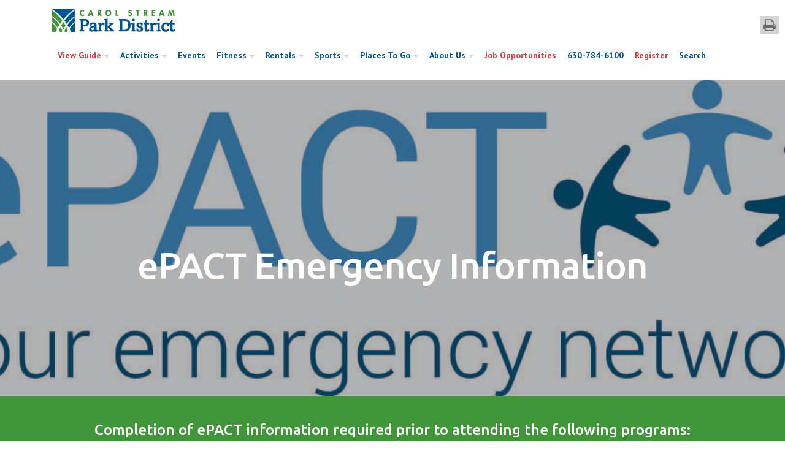

--- FILE ---
content_type: text/html; charset=UTF-8
request_url: https://www.csparks.org/registration/epact/
body_size: 74888
content:
<!DOCTYPE html>
<html>
<head>
	<meta charset="utf-8">
	<meta name="viewport" content="width=device-width, initial-scale=1.0">

	<link rel="apple-touch-icon" sizes="57x57" href="https://www.csparks.org/apple-icon-57x57.png" />
	<link rel="apple-touch-icon" sizes="72x72" href="https://www.csparks.org/apple-icon-72x72.png" />
	<link rel="apple-touch-icon" sizes="114x114" href="https://www.csparks.org/apple-icon-114x114.png" />
	<link rel="apple-touch-icon" sizes="144x144" href="https://www.csparks.org/apple-icon-144x144.png" />

<link rel="stylesheet" type="text/css" href="https://www.csparks.org/wp-content/themes/csparks/assets/css/gravity-forms-custom.css" />
<link rel="stylesheet" type="text/css" href="https://www.csparks.org/wp-content/themes/csparks/assets/css/brand-buttons.css" />

	<!-- HTML5 Shim and Respond.js IE8 support of HTML5 elements and media queries -->
	<!-- WARNING: Respond.js doesn't work if you view the page via file:// -->
	<!--[if lt IE 9]>
		<script src="https://oss.maxcdn.com/libs/html5shiv/3.7.0/html5shiv.js"></script>
		<script src="https://oss.maxcdn.com/libs/respond.js/1.3.0/respond.min.js"></script>
	<![endif]-->

	<meta name='robots' content='index, follow, max-image-preview:large, max-snippet:-1, max-video-preview:-1' />
	<style>img:is([sizes="auto" i], [sizes^="auto," i]) { contain-intrinsic-size: 3000px 1500px }</style>
	
	<!-- This site is optimized with the Yoast SEO plugin v20.10 - https://yoast.com/wordpress/plugins/seo/ -->
	<title>ePACT Emergency Information - Carol Stream Park District</title>
	<link rel="canonical" href="https://www.csparks.org/registration/epact/" />
	<meta property="og:locale" content="en_US" />
	<meta property="og:type" content="article" />
	<meta property="og:title" content="ePACT Emergency Information - Carol Stream Park District" />
	<meta property="og:url" content="https://www.csparks.org/registration/epact/" />
	<meta property="og:site_name" content="Carol Stream Park District" />
	<meta property="article:modified_time" content="2025-06-02T17:30:05+00:00" />
	<meta name="twitter:card" content="summary_large_image" />
	<script type="application/ld+json" class="yoast-schema-graph">{"@context":"https://schema.org","@graph":[{"@type":"WebPage","@id":"https://www.csparks.org/registration/epact/","url":"https://www.csparks.org/registration/epact/","name":"ePACT Emergency Information - Carol Stream Park District","isPartOf":{"@id":"https://www.csparks.org/#website"},"datePublished":"2022-11-04T19:04:33+00:00","dateModified":"2025-06-02T17:30:05+00:00","breadcrumb":{"@id":"https://www.csparks.org/registration/epact/#breadcrumb"},"inLanguage":"en-US","potentialAction":[{"@type":"ReadAction","target":["https://www.csparks.org/registration/epact/"]}]},{"@type":"BreadcrumbList","@id":"https://www.csparks.org/registration/epact/#breadcrumb","itemListElement":[{"@type":"ListItem","position":1,"name":"Home","item":"https://www.csparks.org/"},{"@type":"ListItem","position":2,"name":"Registration","item":"https://www.csparks.org/registration/"},{"@type":"ListItem","position":3,"name":"ePACT Emergency Information"}]},{"@type":"WebSite","@id":"https://www.csparks.org/#website","url":"https://www.csparks.org/","name":"Carol Stream Park District","description":"Carol Stream, IL","potentialAction":[{"@type":"SearchAction","target":{"@type":"EntryPoint","urlTemplate":"https://www.csparks.org/?s={search_term_string}"},"query-input":"required name=search_term_string"}],"inLanguage":"en-US"}]}</script>
	<!-- / Yoast SEO plugin. -->


<link rel='dns-prefetch' href='//www.googletagmanager.com' />
<link rel='dns-prefetch' href='//fonts.googleapis.com' />
<link rel='dns-prefetch' href='//maxcdn.bootstrapcdn.com' />
<script type="text/javascript">
/* <![CDATA[ */
window._wpemojiSettings = {"baseUrl":"https:\/\/s.w.org\/images\/core\/emoji\/16.0.1\/72x72\/","ext":".png","svgUrl":"https:\/\/s.w.org\/images\/core\/emoji\/16.0.1\/svg\/","svgExt":".svg","source":{"concatemoji":"https:\/\/www.csparks.org\/wp-includes\/js\/wp-emoji-release.min.js?ver=6.8.3"}};
/*! This file is auto-generated */
!function(s,n){var o,i,e;function c(e){try{var t={supportTests:e,timestamp:(new Date).valueOf()};sessionStorage.setItem(o,JSON.stringify(t))}catch(e){}}function p(e,t,n){e.clearRect(0,0,e.canvas.width,e.canvas.height),e.fillText(t,0,0);var t=new Uint32Array(e.getImageData(0,0,e.canvas.width,e.canvas.height).data),a=(e.clearRect(0,0,e.canvas.width,e.canvas.height),e.fillText(n,0,0),new Uint32Array(e.getImageData(0,0,e.canvas.width,e.canvas.height).data));return t.every(function(e,t){return e===a[t]})}function u(e,t){e.clearRect(0,0,e.canvas.width,e.canvas.height),e.fillText(t,0,0);for(var n=e.getImageData(16,16,1,1),a=0;a<n.data.length;a++)if(0!==n.data[a])return!1;return!0}function f(e,t,n,a){switch(t){case"flag":return n(e,"\ud83c\udff3\ufe0f\u200d\u26a7\ufe0f","\ud83c\udff3\ufe0f\u200b\u26a7\ufe0f")?!1:!n(e,"\ud83c\udde8\ud83c\uddf6","\ud83c\udde8\u200b\ud83c\uddf6")&&!n(e,"\ud83c\udff4\udb40\udc67\udb40\udc62\udb40\udc65\udb40\udc6e\udb40\udc67\udb40\udc7f","\ud83c\udff4\u200b\udb40\udc67\u200b\udb40\udc62\u200b\udb40\udc65\u200b\udb40\udc6e\u200b\udb40\udc67\u200b\udb40\udc7f");case"emoji":return!a(e,"\ud83e\udedf")}return!1}function g(e,t,n,a){var r="undefined"!=typeof WorkerGlobalScope&&self instanceof WorkerGlobalScope?new OffscreenCanvas(300,150):s.createElement("canvas"),o=r.getContext("2d",{willReadFrequently:!0}),i=(o.textBaseline="top",o.font="600 32px Arial",{});return e.forEach(function(e){i[e]=t(o,e,n,a)}),i}function t(e){var t=s.createElement("script");t.src=e,t.defer=!0,s.head.appendChild(t)}"undefined"!=typeof Promise&&(o="wpEmojiSettingsSupports",i=["flag","emoji"],n.supports={everything:!0,everythingExceptFlag:!0},e=new Promise(function(e){s.addEventListener("DOMContentLoaded",e,{once:!0})}),new Promise(function(t){var n=function(){try{var e=JSON.parse(sessionStorage.getItem(o));if("object"==typeof e&&"number"==typeof e.timestamp&&(new Date).valueOf()<e.timestamp+604800&&"object"==typeof e.supportTests)return e.supportTests}catch(e){}return null}();if(!n){if("undefined"!=typeof Worker&&"undefined"!=typeof OffscreenCanvas&&"undefined"!=typeof URL&&URL.createObjectURL&&"undefined"!=typeof Blob)try{var e="postMessage("+g.toString()+"("+[JSON.stringify(i),f.toString(),p.toString(),u.toString()].join(",")+"));",a=new Blob([e],{type:"text/javascript"}),r=new Worker(URL.createObjectURL(a),{name:"wpTestEmojiSupports"});return void(r.onmessage=function(e){c(n=e.data),r.terminate(),t(n)})}catch(e){}c(n=g(i,f,p,u))}t(n)}).then(function(e){for(var t in e)n.supports[t]=e[t],n.supports.everything=n.supports.everything&&n.supports[t],"flag"!==t&&(n.supports.everythingExceptFlag=n.supports.everythingExceptFlag&&n.supports[t]);n.supports.everythingExceptFlag=n.supports.everythingExceptFlag&&!n.supports.flag,n.DOMReady=!1,n.readyCallback=function(){n.DOMReady=!0}}).then(function(){return e}).then(function(){var e;n.supports.everything||(n.readyCallback(),(e=n.source||{}).concatemoji?t(e.concatemoji):e.wpemoji&&e.twemoji&&(t(e.twemoji),t(e.wpemoji)))}))}((window,document),window._wpemojiSettings);
/* ]]> */
</script>
<link rel='stylesheet' id='wgs-css' href='https://www.csparks.org/wp-content/plugins/wp-google-search/wgs.css?ver=6.8.3' type='text/css' media='all' />
<link rel='stylesheet' id='wgs2-css' href='https://www.csparks.org/wp-content/plugins/wp-google-search/wgs2.css?ver=6.8.3' type='text/css' media='all' />
<style id='wp-emoji-styles-inline-css' type='text/css'>

	img.wp-smiley, img.emoji {
		display: inline !important;
		border: none !important;
		box-shadow: none !important;
		height: 1em !important;
		width: 1em !important;
		margin: 0 0.07em !important;
		vertical-align: -0.1em !important;
		background: none !important;
		padding: 0 !important;
	}
</style>
<link rel='stylesheet' id='wp-block-library-css' href='https://www.csparks.org/wp-includes/css/dist/block-library/style.min.css?ver=6.8.3' type='text/css' media='all' />
<style id='classic-theme-styles-inline-css' type='text/css'>
/*! This file is auto-generated */
.wp-block-button__link{color:#fff;background-color:#32373c;border-radius:9999px;box-shadow:none;text-decoration:none;padding:calc(.667em + 2px) calc(1.333em + 2px);font-size:1.125em}.wp-block-file__button{background:#32373c;color:#fff;text-decoration:none}
</style>
<style id='global-styles-inline-css' type='text/css'>
:root{--wp--preset--aspect-ratio--square: 1;--wp--preset--aspect-ratio--4-3: 4/3;--wp--preset--aspect-ratio--3-4: 3/4;--wp--preset--aspect-ratio--3-2: 3/2;--wp--preset--aspect-ratio--2-3: 2/3;--wp--preset--aspect-ratio--16-9: 16/9;--wp--preset--aspect-ratio--9-16: 9/16;--wp--preset--color--black: #000000;--wp--preset--color--cyan-bluish-gray: #abb8c3;--wp--preset--color--white: #ffffff;--wp--preset--color--pale-pink: #f78da7;--wp--preset--color--vivid-red: #cf2e2e;--wp--preset--color--luminous-vivid-orange: #ff6900;--wp--preset--color--luminous-vivid-amber: #fcb900;--wp--preset--color--light-green-cyan: #7bdcb5;--wp--preset--color--vivid-green-cyan: #00d084;--wp--preset--color--pale-cyan-blue: #8ed1fc;--wp--preset--color--vivid-cyan-blue: #0693e3;--wp--preset--color--vivid-purple: #9b51e0;--wp--preset--gradient--vivid-cyan-blue-to-vivid-purple: linear-gradient(135deg,rgba(6,147,227,1) 0%,rgb(155,81,224) 100%);--wp--preset--gradient--light-green-cyan-to-vivid-green-cyan: linear-gradient(135deg,rgb(122,220,180) 0%,rgb(0,208,130) 100%);--wp--preset--gradient--luminous-vivid-amber-to-luminous-vivid-orange: linear-gradient(135deg,rgba(252,185,0,1) 0%,rgba(255,105,0,1) 100%);--wp--preset--gradient--luminous-vivid-orange-to-vivid-red: linear-gradient(135deg,rgba(255,105,0,1) 0%,rgb(207,46,46) 100%);--wp--preset--gradient--very-light-gray-to-cyan-bluish-gray: linear-gradient(135deg,rgb(238,238,238) 0%,rgb(169,184,195) 100%);--wp--preset--gradient--cool-to-warm-spectrum: linear-gradient(135deg,rgb(74,234,220) 0%,rgb(151,120,209) 20%,rgb(207,42,186) 40%,rgb(238,44,130) 60%,rgb(251,105,98) 80%,rgb(254,248,76) 100%);--wp--preset--gradient--blush-light-purple: linear-gradient(135deg,rgb(255,206,236) 0%,rgb(152,150,240) 100%);--wp--preset--gradient--blush-bordeaux: linear-gradient(135deg,rgb(254,205,165) 0%,rgb(254,45,45) 50%,rgb(107,0,62) 100%);--wp--preset--gradient--luminous-dusk: linear-gradient(135deg,rgb(255,203,112) 0%,rgb(199,81,192) 50%,rgb(65,88,208) 100%);--wp--preset--gradient--pale-ocean: linear-gradient(135deg,rgb(255,245,203) 0%,rgb(182,227,212) 50%,rgb(51,167,181) 100%);--wp--preset--gradient--electric-grass: linear-gradient(135deg,rgb(202,248,128) 0%,rgb(113,206,126) 100%);--wp--preset--gradient--midnight: linear-gradient(135deg,rgb(2,3,129) 0%,rgb(40,116,252) 100%);--wp--preset--font-size--small: 13px;--wp--preset--font-size--medium: 20px;--wp--preset--font-size--large: 36px;--wp--preset--font-size--x-large: 42px;--wp--preset--spacing--20: 0.44rem;--wp--preset--spacing--30: 0.67rem;--wp--preset--spacing--40: 1rem;--wp--preset--spacing--50: 1.5rem;--wp--preset--spacing--60: 2.25rem;--wp--preset--spacing--70: 3.38rem;--wp--preset--spacing--80: 5.06rem;--wp--preset--shadow--natural: 6px 6px 9px rgba(0, 0, 0, 0.2);--wp--preset--shadow--deep: 12px 12px 50px rgba(0, 0, 0, 0.4);--wp--preset--shadow--sharp: 6px 6px 0px rgba(0, 0, 0, 0.2);--wp--preset--shadow--outlined: 6px 6px 0px -3px rgba(255, 255, 255, 1), 6px 6px rgba(0, 0, 0, 1);--wp--preset--shadow--crisp: 6px 6px 0px rgba(0, 0, 0, 1);}:where(.is-layout-flex){gap: 0.5em;}:where(.is-layout-grid){gap: 0.5em;}body .is-layout-flex{display: flex;}.is-layout-flex{flex-wrap: wrap;align-items: center;}.is-layout-flex > :is(*, div){margin: 0;}body .is-layout-grid{display: grid;}.is-layout-grid > :is(*, div){margin: 0;}:where(.wp-block-columns.is-layout-flex){gap: 2em;}:where(.wp-block-columns.is-layout-grid){gap: 2em;}:where(.wp-block-post-template.is-layout-flex){gap: 1.25em;}:where(.wp-block-post-template.is-layout-grid){gap: 1.25em;}.has-black-color{color: var(--wp--preset--color--black) !important;}.has-cyan-bluish-gray-color{color: var(--wp--preset--color--cyan-bluish-gray) !important;}.has-white-color{color: var(--wp--preset--color--white) !important;}.has-pale-pink-color{color: var(--wp--preset--color--pale-pink) !important;}.has-vivid-red-color{color: var(--wp--preset--color--vivid-red) !important;}.has-luminous-vivid-orange-color{color: var(--wp--preset--color--luminous-vivid-orange) !important;}.has-luminous-vivid-amber-color{color: var(--wp--preset--color--luminous-vivid-amber) !important;}.has-light-green-cyan-color{color: var(--wp--preset--color--light-green-cyan) !important;}.has-vivid-green-cyan-color{color: var(--wp--preset--color--vivid-green-cyan) !important;}.has-pale-cyan-blue-color{color: var(--wp--preset--color--pale-cyan-blue) !important;}.has-vivid-cyan-blue-color{color: var(--wp--preset--color--vivid-cyan-blue) !important;}.has-vivid-purple-color{color: var(--wp--preset--color--vivid-purple) !important;}.has-black-background-color{background-color: var(--wp--preset--color--black) !important;}.has-cyan-bluish-gray-background-color{background-color: var(--wp--preset--color--cyan-bluish-gray) !important;}.has-white-background-color{background-color: var(--wp--preset--color--white) !important;}.has-pale-pink-background-color{background-color: var(--wp--preset--color--pale-pink) !important;}.has-vivid-red-background-color{background-color: var(--wp--preset--color--vivid-red) !important;}.has-luminous-vivid-orange-background-color{background-color: var(--wp--preset--color--luminous-vivid-orange) !important;}.has-luminous-vivid-amber-background-color{background-color: var(--wp--preset--color--luminous-vivid-amber) !important;}.has-light-green-cyan-background-color{background-color: var(--wp--preset--color--light-green-cyan) !important;}.has-vivid-green-cyan-background-color{background-color: var(--wp--preset--color--vivid-green-cyan) !important;}.has-pale-cyan-blue-background-color{background-color: var(--wp--preset--color--pale-cyan-blue) !important;}.has-vivid-cyan-blue-background-color{background-color: var(--wp--preset--color--vivid-cyan-blue) !important;}.has-vivid-purple-background-color{background-color: var(--wp--preset--color--vivid-purple) !important;}.has-black-border-color{border-color: var(--wp--preset--color--black) !important;}.has-cyan-bluish-gray-border-color{border-color: var(--wp--preset--color--cyan-bluish-gray) !important;}.has-white-border-color{border-color: var(--wp--preset--color--white) !important;}.has-pale-pink-border-color{border-color: var(--wp--preset--color--pale-pink) !important;}.has-vivid-red-border-color{border-color: var(--wp--preset--color--vivid-red) !important;}.has-luminous-vivid-orange-border-color{border-color: var(--wp--preset--color--luminous-vivid-orange) !important;}.has-luminous-vivid-amber-border-color{border-color: var(--wp--preset--color--luminous-vivid-amber) !important;}.has-light-green-cyan-border-color{border-color: var(--wp--preset--color--light-green-cyan) !important;}.has-vivid-green-cyan-border-color{border-color: var(--wp--preset--color--vivid-green-cyan) !important;}.has-pale-cyan-blue-border-color{border-color: var(--wp--preset--color--pale-cyan-blue) !important;}.has-vivid-cyan-blue-border-color{border-color: var(--wp--preset--color--vivid-cyan-blue) !important;}.has-vivid-purple-border-color{border-color: var(--wp--preset--color--vivid-purple) !important;}.has-vivid-cyan-blue-to-vivid-purple-gradient-background{background: var(--wp--preset--gradient--vivid-cyan-blue-to-vivid-purple) !important;}.has-light-green-cyan-to-vivid-green-cyan-gradient-background{background: var(--wp--preset--gradient--light-green-cyan-to-vivid-green-cyan) !important;}.has-luminous-vivid-amber-to-luminous-vivid-orange-gradient-background{background: var(--wp--preset--gradient--luminous-vivid-amber-to-luminous-vivid-orange) !important;}.has-luminous-vivid-orange-to-vivid-red-gradient-background{background: var(--wp--preset--gradient--luminous-vivid-orange-to-vivid-red) !important;}.has-very-light-gray-to-cyan-bluish-gray-gradient-background{background: var(--wp--preset--gradient--very-light-gray-to-cyan-bluish-gray) !important;}.has-cool-to-warm-spectrum-gradient-background{background: var(--wp--preset--gradient--cool-to-warm-spectrum) !important;}.has-blush-light-purple-gradient-background{background: var(--wp--preset--gradient--blush-light-purple) !important;}.has-blush-bordeaux-gradient-background{background: var(--wp--preset--gradient--blush-bordeaux) !important;}.has-luminous-dusk-gradient-background{background: var(--wp--preset--gradient--luminous-dusk) !important;}.has-pale-ocean-gradient-background{background: var(--wp--preset--gradient--pale-ocean) !important;}.has-electric-grass-gradient-background{background: var(--wp--preset--gradient--electric-grass) !important;}.has-midnight-gradient-background{background: var(--wp--preset--gradient--midnight) !important;}.has-small-font-size{font-size: var(--wp--preset--font-size--small) !important;}.has-medium-font-size{font-size: var(--wp--preset--font-size--medium) !important;}.has-large-font-size{font-size: var(--wp--preset--font-size--large) !important;}.has-x-large-font-size{font-size: var(--wp--preset--font-size--x-large) !important;}
:where(.wp-block-post-template.is-layout-flex){gap: 1.25em;}:where(.wp-block-post-template.is-layout-grid){gap: 1.25em;}
:where(.wp-block-columns.is-layout-flex){gap: 2em;}:where(.wp-block-columns.is-layout-grid){gap: 2em;}
:root :where(.wp-block-pullquote){font-size: 1.5em;line-height: 1.6;}
</style>
<link rel='stylesheet' id='contact-form-7-css' href='https://www.csparks.org/wp-content/plugins/contact-form-7/includes/css/styles.css?ver=6.1.3' type='text/css' media='all' />
<link rel='stylesheet' id='mptt-style-css' href='https://www.csparks.org/wp-content/plugins/mp-timetable/media/css/style.css?ver=2.4.15' type='text/css' media='all' />
<link rel='stylesheet' id='responsive-lightbox-prettyphoto-css' href='https://www.csparks.org/wp-content/plugins/responsive-lightbox/assets/prettyphoto/prettyPhoto.min.css?ver=2.4.7' type='text/css' media='all' />
<link rel='stylesheet' id='google-fonts-pt-sans-css' href='https://fonts.googleapis.com/css?family=PT+Sans%3A400%2C700&#038;ver=6.8.3' type='text/css' media='all' />
<link rel='stylesheet' id='google-fonts-ubuntu-css' href='https://fonts.googleapis.com/css?family=Ubuntu%3A400%2C500%2C700&#038;ver=6.8.3' type='text/css' media='all' />
<link rel='stylesheet' id='font-awesome-css' href='https://maxcdn.bootstrapcdn.com/font-awesome/4.5.0/css/font-awesome.min.css?ver=6.8.3' type='text/css' media='all' />
<link rel='stylesheet' id='bootstrap-css' href='https://www.csparks.org/wp-content/themes/csparks/assets/css/bootstrap.min.css?ver=1485969312' type='text/css' media='' />
<link rel='stylesheet' id='bootstrap-theme-css' href='https://www.csparks.org/wp-content/themes/csparks/assets/css/bootstrap-theme.min.css?ver=1485969310' type='text/css' media='' />
<link rel='stylesheet' id='main-styles-css' href='https://www.csparks.org/wp-content/themes/csparks/assets/css/style.css?ver=1621887308' type='text/css' media='' />
<link rel='stylesheet' id='responsive-css' href='https://www.csparks.org/wp-content/themes/csparks/assets/css/responsive.css?ver=1489487725' type='text/css' media='' />
<link rel='stylesheet' id='tabs-css' href='https://www.csparks.org/wp-content/themes/csparks/assets/css/tabs.css?ver=1531340288' type='text/css' media='' />
<link rel='stylesheet' id='low-profile-accordions-css' href='https://www.csparks.org/wp-content/themes/csparks/assets/css/low-profile-accordions.css?ver=1623166176' type='text/css' media='' />
<link rel='stylesheet' id='sss-css' href='https://www.csparks.org/wp-content/themes/csparks/assets/sss/sss.css?ver=1485969353' type='text/css' media='' />
<link rel='stylesheet' id='search-main-css' href='https://www.csparks.org/wp-content/themes/csparks/search/search.min.css?ver=1581370647' type='text/css' media='' />
<link rel='stylesheet' id='search-custom-css' href='https://www.csparks.org/wp-content/themes/csparks/search/search-custom.css?ver=1581370647' type='text/css' media='' />
<link rel='stylesheet' id='facility-statuses-css-css' href='https://www.csparks.org/wp-content/themes/csparks/facility-statuses/assets/build/css/facility-statuses--fa.min.css?ver=1647367358' type='text/css' media='' />
<link rel='stylesheet' id='custom-editor-style-css' href='https://www.csparks.org/wp-content/themes/csparks/custom-editor-style.css?ver=1569515511' type='text/css' media='' />
<link rel='stylesheet' id='my-bootstrap-menu-custom-styles-css' href='https://www.csparks.org/wp-content/plugins/my-bootstrap-menu/inc/css/bootstrap.custom.css?ver=4890' type='text/css' media='all' />
<link rel='stylesheet' id='my-bootstrap-submenu-styles-css' href='https://www.csparks.org/wp-content/plugins/my-bootstrap-menu/inc/css/bootstrap.submenu.css?ver=7083' type='text/css' media='all' />
<link rel='stylesheet' id='photonic-slider-css' href='https://www.csparks.org/wp-content/plugins/photonic/include/ext/splide/splide.min.css?ver=20251016-154618' type='text/css' media='all' />
<link rel='stylesheet' id='photonic-lightbox-css' href='https://www.csparks.org/wp-content/plugins/photonic/include/ext/baguettebox/baguettebox.min.css?ver=20251016-154618' type='text/css' media='all' />
<link rel='stylesheet' id='photonic-css' href='https://www.csparks.org/wp-content/plugins/photonic/include/css/front-end/core/photonic.min.css?ver=20251016-154618' type='text/css' media='all' />
<style id='photonic-inline-css' type='text/css'>
/* Dynamically generated CSS */
.photonic-panel { background:  rgb(17,17,17)  !important;

	border-top: none;
	border-right: none;
	border-bottom: none;
	border-left: none;
 }
.photonic-random-layout .photonic-thumb { padding: 2px}
.photonic-masonry-layout .photonic-thumb, .photonic-masonry-horizontal-layout .photonic-thumb { padding: 2px}
.photonic-mosaic-layout .photonic-thumb { padding: 2px}

</style>
<script type="text/javascript" src="https://www.csparks.org/wp-content/themes/csparks/assets/js/jquery-2.2.4.min.js" id="jquery-js"></script>
<script type="text/javascript" src="https://www.csparks.org/wp-content/plugins/responsive-lightbox/assets/prettyphoto/jquery.prettyPhoto.min.js?ver=2.4.7" id="responsive-lightbox-prettyphoto-js"></script>
<script src='https://www.csparks.org/wp-content/plugins/the-events-calendar/common/build/js/underscore-before.js'></script>
<script type="text/javascript" src="https://www.csparks.org/wp-includes/js/underscore.min.js?ver=1.13.7" id="underscore-js"></script>
<script src='https://www.csparks.org/wp-content/plugins/the-events-calendar/common/build/js/underscore-after.js'></script>
<script type="text/javascript" src="https://www.csparks.org/wp-content/plugins/responsive-lightbox/assets/infinitescroll/infinite-scroll.pkgd.min.js?ver=6.8.3" id="responsive-lightbox-infinite-scroll-js"></script>
<script type="text/javascript" id="responsive-lightbox-js-before">
/* <![CDATA[ */
var rlArgs = {"script":"prettyphoto","selector":"lightbox","customEvents":"","activeGalleries":true,"animationSpeed":"normal","slideshow":false,"slideshowDelay":5000,"slideshowAutoplay":false,"opacity":"0.75","showTitle":true,"allowResize":true,"allowExpand":true,"width":1080,"height":720,"separator":"\/","theme":"pp_default","horizontalPadding":20,"hideFlash":false,"wmode":"opaque","videoAutoplay":false,"modal":false,"deeplinking":false,"overlayGallery":true,"keyboardShortcuts":true,"social":false,"woocommerce_gallery":false,"ajaxurl":"https:\/\/www.csparks.org\/wp-admin\/admin-ajax.php","nonce":"a420d65c48","preview":false,"postId":29583,"scriptExtension":false};
/* ]]> */
</script>
<script type="text/javascript" src="https://www.csparks.org/wp-content/plugins/responsive-lightbox/js/front.js?ver=2.4.7" id="responsive-lightbox-js"></script>
<script type="text/javascript" src="https://www.csparks.org/wp-content/plugins/my-bootstrap-menu/inc/js/bootstrap.custom.js?ver=3241" id="my-bootstrap-menu-custom-scripts-js"></script>

<!-- Google tag (gtag.js) snippet added by Site Kit -->
<!-- Google Analytics snippet added by Site Kit -->
<script type="text/javascript" src="https://www.googletagmanager.com/gtag/js?id=GT-T9H3VRN" id="google_gtagjs-js" async></script>
<script type="text/javascript" id="google_gtagjs-js-after">
/* <![CDATA[ */
window.dataLayer = window.dataLayer || [];function gtag(){dataLayer.push(arguments);}
gtag("set","linker",{"domains":["www.csparks.org"]});
gtag("js", new Date());
gtag("set", "developer_id.dZTNiMT", true);
gtag("config", "GT-T9H3VRN");
/* ]]> */
</script>
<link rel="https://api.w.org/" href="https://www.csparks.org/wp-json/" /><link rel="alternate" title="JSON" type="application/json" href="https://www.csparks.org/wp-json/wp/v2/pages/29583" /><link rel="EditURI" type="application/rsd+xml" title="RSD" href="https://www.csparks.org/xmlrpc.php?rsd" />
<meta name="generator" content="WordPress 6.8.3" />
<link rel='shortlink' href='https://www.csparks.org/?p=29583' />
<link rel="alternate" title="oEmbed (JSON)" type="application/json+oembed" href="https://www.csparks.org/wp-json/oembed/1.0/embed?url=https%3A%2F%2Fwww.csparks.org%2Fregistration%2Fepact%2F" />
<link rel="alternate" title="oEmbed (XML)" type="text/xml+oembed" href="https://www.csparks.org/wp-json/oembed/1.0/embed?url=https%3A%2F%2Fwww.csparks.org%2Fregistration%2Fepact%2F&#038;format=xml" />
<script type="text/javascript" src="https://www.bugherd.com/sidebarv2.js?apikey=r0kjjvrroblel4dnu4qzfw" async="true"></script><meta name="generator" content="Site Kit by Google 1.163.0" /><noscript><style type="text/css">.mptt-shortcode-wrapper .mptt-shortcode-table:first-of-type{display:table!important}.mptt-shortcode-wrapper .mptt-shortcode-table .mptt-event-container:hover{height:auto!important;min-height:100%!important}body.mprm_ie_browser .mptt-shortcode-wrapper .mptt-event-container{height:auto!important}@media (max-width:767px){.mptt-shortcode-wrapper .mptt-shortcode-table:first-of-type{display:none!important}}</style></noscript><meta name="tec-api-version" content="v1"><meta name="tec-api-origin" content="https://www.csparks.org"><link rel="alternate" href="https://www.csparks.org/wp-json/tribe/events/v1/" /><script>
window.FS_FAVORITE_ICON_ON = 'fas fa-star';
window.FS_FAVORITE_ICON_OFF = 'fal fa-star';
window.FS_NOTE_ICON = 'fa fa-sticky-note';
window.FS_LINK_ICON = 'fa fa-link';
window.FS_UPDATED_ICON = 'fa fa-clock-o';
window.FS_CATEGORY_ICON = 'fa fa-tags';
window.FS_SUB_ROW_ICON = 'fa fa-level-up';
window.FS_REFRESH_ICON = 'fa fa-refresh';

window.INVEX_APP_API_AUTH_KEY = 'unr7jby!KWC2emq@rzg';
window.INVEX_APP_BASE_URL = 'https://www.csparks.org/app-admin';
window.INVEX_APP_API_URL = INVEX_APP_BASE_URL + '/api';
window.INVEX_APP_MEDIA_URL = INVEX_APP_BASE_URL + '/media';
</script>
	<!-- ACF Configurable Styles - general -->
<style>
	.featherlight > .featherlight-content .invex-popup {
		border: none;
		background: white;
	}

	.featherlight > .featherlight-content .invex-popup.image-layout--background > .container > .text-background {
		background: white;
	}

	.featherlight > .featherlight-content .invex-popup > .container > .text > .featherlight-close {
		color: #333333;
	}

	.featherlight > .featherlight-content .invex-popup > .container > .text .heading {
		color: #333333;
	}

	.featherlight > .featherlight-content .invex-popup > .container > .text .content {
		color: #333333;
	}

	.featherlight > .featherlight-content .invex-popup > .container > .text .content a {
		color: blue;
	}

	.featherlight > .featherlight-content .invex-popup > .container > .text .button-link.primary {
		color: white;
		background: #333333;
	}

	.featherlight > .featherlight-content .invex-popup > .container > .text .button-link.secondary {
		color: white;
		background: #333333;
	}
</style>
<!-- ACF Configurable Styles - emergency -->
<style>
	.featherlight > .featherlight-content .invex-popup.type--emergency {
		border: 5px solid rgba(220,50,50,1.0);
		background: white;
	}

	.featherlight > .featherlight-content .invex-popup.type--emergency.image-layout--background > .container > .text-background {
		background: white;
	}

	.featherlight > .featherlight-content .invex-popup.type--emergency > .container > .text > .featherlight-close {
		color: #333333;
	}

	.featherlight > .featherlight-content .invex-popup.type--emergency > .container > .text .heading {
		color: #333333;
	}

	.featherlight > .featherlight-content .invex-popup.type--emergency > .container > .text .content {
		color: #333333;
	}

	.featherlight > .featherlight-content .invex-popup.type--emergency > .container > .text .content a {
		color: blue;
	}

	.featherlight > .featherlight-content .invex-popup.type--emergency > .container > .text .button-link.primary {
		color: white;
		background: #333333;
	}

	.featherlight > .featherlight-content .invex-popup.type--emergency > .container > .text .button-link.secondary {
		color: white;
		background: #333333;
	}
</style>
	<!-- IWPCPPS -->
	<link href="https://www.csparks.org/wp-content/themes/csparks/wp-popups/popups-theme-adjustments.css" rel="stylesheet" type="text/css" />
	<link href="https://www.csparks.org/wp-content/themes/csparks/wp-popups/popups.min.css" rel="stylesheet" type="text/css" />
	<script src="https://www.csparks.org/wp-content/themes/csparks/wp-popups/popups.min.js"></script>
	<script>
		window.BASE_URL = 'https://www.csparks.org';
		window.THEME_URL = 'https://www.csparks.org/wp-content/themes/csparks';
		window.POST_ID = 29583;
		window.INVEX_POPUP_ID_PREFIX = 'invex_popup_';
		window.DEBUG_POPUP = false;
	</script>
	<!-- IWPCPPS -->
		<!-- IWPCPPS -->
	<link href="https://www.csparks.org/wp-content/themes/csparks/assets/css/invex-popups-adjustments.css" rel="stylesheet" type="text/css" />
	<!-- IWPCPPS -->
	
<!-- Meta Pixel Code -->
<script type='text/javascript'>
!function(f,b,e,v,n,t,s){if(f.fbq)return;n=f.fbq=function(){n.callMethod?
n.callMethod.apply(n,arguments):n.queue.push(arguments)};if(!f._fbq)f._fbq=n;
n.push=n;n.loaded=!0;n.version='2.0';n.queue=[];t=b.createElement(e);t.async=!0;
t.src=v;s=b.getElementsByTagName(e)[0];s.parentNode.insertBefore(t,s)}(window,
document,'script','https://connect.facebook.net/en_US/fbevents.js?v=next');
</script>
<!-- End Meta Pixel Code -->

      <script type='text/javascript'>
        var url = window.location.origin + '?ob=open-bridge';
        fbq('set', 'openbridge', '1168786893307867', url);
      </script>
    <script type='text/javascript'>fbq('init', '1168786893307867', {}, {
    "agent": "wordpress-6.8.3-3.0.16"
})</script><script type='text/javascript'>
    fbq('track', 'PageView', []);
  </script>
<!-- Meta Pixel Code -->
<noscript>
<img height="1" width="1" style="display:none" alt="fbpx"
src="https://www.facebook.com/tr?id=1168786893307867&ev=PageView&noscript=1" />
</noscript>
<!-- End Meta Pixel Code -->
<script type="text/javascript" src="//script.crazyegg.com/pages/scripts/0121/4586.js" async="async" ></script><link rel="icon" href="https://www.csparks.org/wp-content/uploads/2018/05/cropped-CarolStreamParkDistrict-logo-symbol-32x32.png" sizes="32x32" />
<link rel="icon" href="https://www.csparks.org/wp-content/uploads/2018/05/cropped-CarolStreamParkDistrict-logo-symbol-192x192.png" sizes="192x192" />
<link rel="apple-touch-icon" href="https://www.csparks.org/wp-content/uploads/2018/05/cropped-CarolStreamParkDistrict-logo-symbol-180x180.png" />
<meta name="msapplication-TileImage" content="https://www.csparks.org/wp-content/uploads/2018/05/cropped-CarolStreamParkDistrict-logo-symbol-270x270.png" />
		<style type="text/css" id="wp-custom-css">
			ul.gform_fields li {
	background-image: none !important;
}		</style>
		
	<!-- For SSL Update/Verification -->
	<meta name="_globalsign-domain-verification" content="BOoRqcEftqyBE4S9uE7AZ0B-2C48sot32dvytscJMF" />
</head>
<body>
	<script type="text/javascript">
	  var _gaq = _gaq || [];
	  _gaq.push(['_setAccount', 'UA-8496092-1']);
	  _gaq.push(['_trackPageview']);
	  (function() {
	    var ga = document.createElement('script'); ga.type = 'text/javascript'; ga.async = true;
	    ga.src = ('https:' == document.location.protocol ? 'https://ssl' : 'http://www') + '.google-analytics.com/ga.js';
	    var s = document.getElementsByTagName('script')[0]; s.parentNode.insertBefore(ga, s);
	  })();
	</script>

	<!-- My Bootstrap Menu Navbar - Start -->
	<nav class='navbar navbar-default ' role='navigation'> 
		<div class='navbar-inner'>
			<div class='container'>
				<div class='navbar-header'>
					<button type='button'
                        class='navbar-toggle'
                        data-toggle='collapse'
                        data-target='#menu_my_bootstrap_menu_settings_main-menu'
                        aria-expanded='false'>
						<span class='sr-only'>Toggle navigation</span>
						<span class='icon-bar'></span>
						<span class='icon-bar'></span>
						<span class='icon-bar'></span>
					</button>
					<a class='navbar-brand visible-xs ' href='https://www.csparks.org/'>
						<img src='https://www.csparks.org/wp-content/uploads/2016/05/csplogo.png'    height='45'  width='auto'>
					</a>
				</div> <!-- close navbar-header--> 
				<div class='collapse navbar-collapse' id='menu_my_bootstrap_menu_settings_main-menu'>
					<a class='navbar-brand hidden-xs navbar-left ' href='https://www.csparks.org/'>
						<img src='https://www.csparks.org/wp-content/uploads/2016/05/csplogo.png'    height='45'  width='auto'>
					</a>
<!-- My Bootstrap Menu Navbar - Walker -->
<div id="menu_my_bootstrap_menu_settings_main-menu_container" class="menu_my_bootstrap_menu_settings_main-menu_container_class"><ul id='menu_my_bootstrap_menu_settings_main-menu_outer_list' class='  navbar-nav nav navbar-left'>
 <li  id="menu-item-18960" class='standout menu-item menu-item-type-custom menu-item-object-custom menu-item-has-children menu-item-18960 dropdown' >
<a title="View Guide" data-toggle="dropdown" role="button" aria-haspopup="true" aria-expanded="false" class=" dropdown-toggle">View Guide<span class='caret dropdown-toggle'></span> </a>
<ul role='menu' class='dropdown-menu '>
	<li  id="menu-item-39387" class='menu-item menu-item-type-custom menu-item-object-custom menu-item-39387' >
	<a title="Winter 2026 Guide" href="https://isu.pub/yOegFwK" tabindex="-1">Winter 2026 Guide</a></li>
</ul>
</li>
<li  id="menu-item-19360" class='menu-item menu-item-type-custom menu-item-object-custom menu-item-has-children menu-item-19360 dropdown' >
<a title="Activities" data-toggle="dropdown" role="button" aria-haspopup="true" aria-expanded="false" class=" dropdown-toggle">Activities<span class='caret dropdown-toggle'></span> </a>
<ul role='menu' class='dropdown-menu '>
	<li  id="menu-item-38554" class='menu-item menu-item-type-post_type menu-item-object-page menu-item-38554' >
	<a title="Adult Special Interest" href="https://www.csparks.org/adult-special-interest/" tabindex="-1">Adult Special Interest</a></li>
	<li  id="menu-item-29755" class='menu-item menu-item-type-post_type menu-item-object-page menu-item-29755' >
	<a title="Adult Trips" href="https://www.csparks.org/adult-trips/" tabindex="-1">Adult Trips</a></li>
	<li  id="menu-item-19378" class='menu-item menu-item-type-post_type menu-item-object-page menu-item-19378' >
	<a title="Bike Club" href="https://www.csparks.org/foundation/bike-club/" tabindex="-1">Bike Club</a></li>
	<li  id="menu-item-19146" class='menu-item menu-item-type-post_type menu-item-object-page menu-item-19146' >
	<a title="Birthday Parties" href="https://www.csparks.org/birthday-parties/" tabindex="-1">Birthday Parties</a></li>
	<li  id="menu-item-30531" class='menu-item menu-item-type-post_type menu-item-object-page menu-item-30531' >
	<a title="Camp" href="https://www.csparks.org/camp/" tabindex="-1">Camp</a></li>
	<li  id="menu-item-20839" class='menu-item menu-item-type-post_type menu-item-object-page menu-item-20839' >
	<a title="Days Off Club" href="https://www.csparks.org/activkids/days-off-club/" tabindex="-1">Days Off Club</a></li>
	<li  id="menu-item-19362" class='menu-item menu-item-type-post_type menu-item-object-page menu-item-19362' >
	<a title="Dance" href="https://www.csparks.org/dance/" tabindex="-1">Dance</a></li>
	<li  id="menu-item-38548" class='menu-item menu-item-type-post_type menu-item-object-page menu-item-38548' >
	<a title="Early Childhood" href="https://www.csparks.org/early-childhood/" tabindex="-1">Early Childhood</a></li>
	<li  id="menu-item-19369" class='menu-item menu-item-type-post_type menu-item-object-page menu-item-19369' >
	<a title="Early Childhood - Preschool" href="https://www.csparks.org/preschool/" tabindex="-1">Early Childhood &#8211; Preschool</a></li>
	<li  id="menu-item-19383" class='menu-item menu-item-type-post_type menu-item-object-page menu-item-19383' >
	<a title="Fitness" href="https://www.csparks.org/fitness-center/" tabindex="-1">Fitness</a></li>
	<li  id="menu-item-22186" class='menu-item menu-item-type-post_type menu-item-object-page menu-item-22186' >
	<a title="Gardening" href="https://www.csparks.org/garden-plots/" tabindex="-1">Gardening</a></li>
	<li  id="menu-item-19365" class='menu-item menu-item-type-post_type menu-item-object-page menu-item-19365' >
	<a title="Gymnastics" href="https://www.csparks.org/gymnastics/" tabindex="-1">Gymnastics</a></li>
	<li  id="menu-item-19633" class='menu-item menu-item-type-post_type menu-item-object-page menu-item-19633' >
	<a title="Mini Golf" href="https://www.csparks.org/coyote-crossing-mini-golf/" tabindex="-1">Mini Golf</a></li>
	<li  id="menu-item-25135" class='menu-item menu-item-type-post_type menu-item-object-page menu-item-25135' >
	<a title="School Year Care – ActivKids" href="https://www.csparks.org/activkids/" tabindex="-1">School Year Care – ActivKids</a></li>
	<li  id="menu-item-38551" class='menu-item menu-item-type-post_type menu-item-object-page menu-item-38551' >
	<a title="Special Interest" href="https://www.csparks.org/special-interest/" tabindex="-1">Special Interest</a></li>
	<li  id="menu-item-22531" class='menu-item menu-item-type-post_type menu-item-object-page menu-item-22531' >
	<a title="Swimming" href="https://www.csparks.org/swim/" tabindex="-1">Swimming</a></li>
	<li  id="menu-item-22539" class='menu-item menu-item-type-custom menu-item-object-custom menu-item-22539' >
	<a title="Theatre" href="https://www.csparks.org/performing-arts/" tabindex="-1">Theatre</a></li>
	<li  id="menu-item-20308" class='menu-item menu-item-type-custom menu-item-object-custom menu-item-20308' >
	<a title="Western DuPage Special Recreation Association" href="https://www.wdsra.com/" tabindex="-1">Western DuPage Special Recreation Association</a></li>
</ul>
</li>
<li  id="menu-item-20276" class='menu-item menu-item-type-custom menu-item-object-custom menu-item-20276' >
<a title="Events" href="https://www.csparks.org/events/list/" tabindex="-1">Events</a></li>
<li  id="menu-item-37675" class='menu-item menu-item-type-custom menu-item-object-custom menu-item-has-children menu-item-37675 dropdown' >
<a title="Fitness" data-toggle="dropdown" role="button" aria-haspopup="true" aria-expanded="false" class=" dropdown-toggle">Fitness<span class='caret dropdown-toggle'></span> </a>
<ul role='menu' class='dropdown-menu '>
	<li  id="menu-item-19390" class='menu-item menu-item-type-post_type menu-item-object-page menu-item-19390' >
	<a title="Join Fountain View Fitness" href="https://www.csparks.org/fitness-center/" tabindex="-1">Join Fountain View Fitness</a></li>
	<li  id="menu-item-34955" class='menu-item menu-item-type-custom menu-item-object-custom menu-item-34955' >
	<a title="Corporate Memberships" href="https://www.csparks.org/fitness-center/corporate-memberships/" tabindex="-1">Corporate Memberships</a></li>
	<li  id="menu-item-21367" class='menu-item menu-item-type-post_type menu-item-object-page menu-item-21367' >
	<a title="Group Fitness" href="https://www.csparks.org/fitness-center/group-fitness/" tabindex="-1">Group Fitness</a></li>
	<li  id="menu-item-30109" class='menu-item menu-item-type-post_type menu-item-object-page menu-item-30109' >
	<a title="Walking Track" href="https://www.csparks.org/fitness-center/indoor-track/" tabindex="-1">Walking Track</a></li>
	<li  id="menu-item-22473" class='menu-item menu-item-type-post_type menu-item-object-page menu-item-22473' >
	<a title="Indoor Pool" href="https://www.csparks.org/swim/lap-swim/" tabindex="-1">Indoor Pool</a></li>
	<li  id="menu-item-19358" class='menu-item menu-item-type-post_type menu-item-object-page menu-item-19358' >
	<a title="Personal Training" href="https://www.csparks.org/fitness-center/personal-training-2/" tabindex="-1">Personal Training</a></li>
	<li  id="menu-item-34400" class='menu-item menu-item-type-custom menu-item-object-custom menu-item-34400' >
	<a title="Group Training Classes" href="https://www.csparks.org/fitness-center/specialty-classes/" tabindex="-1">Group Training Classes</a></li>
	<li  id="menu-item-21364" class='menu-item menu-item-type-post_type menu-item-object-page menu-item-21364' >
	<a title="Members Page" href="https://www.csparks.org/fitness-center/members/" tabindex="-1">Members Page</a></li>
</ul>
</li>
<li  id="menu-item-22775" class='menu-item menu-item-type-post_type menu-item-object-page menu-item-has-children menu-item-22775 dropdown' >
<a title="Rentals" data-toggle="dropdown" role="button" aria-haspopup="true" aria-expanded="false" class=" dropdown-toggle">Rentals<span class='caret dropdown-toggle'></span> </a>
<ul role='menu' class='dropdown-menu '>
	<li  id="menu-item-19366" class='menu-item menu-item-type-post_type menu-item-object-page menu-item-19366' >
	<a title="Indoor Events &#038; Meetings" href="https://www.csparks.org/rentals/indoor-events-meetings/" tabindex="-1">Indoor Events &#038; Meetings</a></li>
	<li  id="menu-item-38005" class='menu-item menu-item-type-post_type menu-item-object-page menu-item-38005' >
	<a title="Garden Plots" href="https://www.csparks.org/garden-plots/" tabindex="-1">Garden Plots</a></li>
	<li  id="menu-item-19364" class='menu-item menu-item-type-post_type menu-item-object-page menu-item-19364' >
	<a title="Group Outings" href="https://www.csparks.org/group-outings/" tabindex="-1">Group Outings</a></li>
	<li  id="menu-item-19374" class='menu-item menu-item-type-post_type menu-item-object-page menu-item-19374' >
	<a title="Outdoor Rentals" href="https://www.csparks.org/rentals/outdoor/" tabindex="-1">Outdoor Rentals</a></li>
	<li  id="menu-item-22812" class='menu-item menu-item-type-post_type menu-item-object-page menu-item-22812' >
	<a title="Sport Rentals" href="https://www.csparks.org/rentals/sport/" tabindex="-1">Sport Rentals</a></li>
	<li  id="menu-item-22951" class='menu-item menu-item-type-post_type menu-item-object-page menu-item-22951' >
	<a title="All Rentals" href="https://www.csparks.org/rentals/" tabindex="-1">All Rentals</a></li>
</ul>
</li>
<li  id="menu-item-19274" class='menu-item menu-item-type-post_type menu-item-object-page menu-item-has-children menu-item-19274 dropdown' >
<a title="Sports" data-toggle="dropdown" role="button" aria-haspopup="true" aria-expanded="false" class=" dropdown-toggle">Sports<span class='caret dropdown-toggle'></span> </a>
<ul role='menu' class='dropdown-menu '>
	<li  id="menu-item-19272" class='menu-item menu-item-type-post_type menu-item-object-page menu-item-19272' >
	<a title="Adult Sports" href="https://www.csparks.org/sports/adult-sports/" tabindex="-1">Adult Sports</a></li>
	<li  id="menu-item-19273" class='menu-item menu-item-type-post_type menu-item-object-page menu-item-19273' >
	<a title="Youth Sports" href="https://www.csparks.org/sports/youth-sports/" tabindex="-1">Youth Sports</a></li>
	<li  id="menu-item-19367" class='menu-item menu-item-type-post_type menu-item-object-page menu-item-19367' >
	<a title="Open Gym" href="https://www.csparks.org/sports/open-gym-2/" tabindex="-1">Open Gym</a></li>
	<li  id="menu-item-32977" class='menu-item menu-item-type-post_type menu-item-object-page menu-item-32977' >
	<a title="Coaches’ Corner" href="https://www.csparks.org/sports/youth-sports/coach/" tabindex="-1">Coaches’ Corner</a></li>
</ul>
</li>
<li  id="menu-item-58" class='menu-item menu-item-type-custom menu-item-object-custom menu-item-has-children menu-item-58 dropdown' >
<a title="Places To Go" data-toggle="dropdown" role="button" aria-haspopup="true" aria-expanded="false" class=" dropdown-toggle">Places To Go<span class='caret dropdown-toggle'></span> </a>
<ul role='menu' class='dropdown-menu '>
	<li  id="menu-item-680" class='menu-item menu-item-type-post_type menu-item-object-page menu-item-680' >
	<a title="Parks" href="https://www.csparks.org/parks/" tabindex="-1">Parks</a></li>
	<li  id="menu-item-25729" class='menu-item menu-item-type-post_type menu-item-object-page menu-item-25729' >
	<a title="Parks Map" href="https://www.csparks.org/parks-map/" tabindex="-1">Parks Map</a></li>
	<li  id="menu-item-423" class='menu-item menu-item-type-post_type menu-item-object-page menu-item-423' >
	<a title="Bark Park" href="https://www.csparks.org/bark-park/" tabindex="-1">Bark Park</a></li>
	<li  id="menu-item-24741" class='menu-item menu-item-type-post_type menu-item-object-page menu-item-24741' >
	<a title="Coral Cove Water Park" href="https://www.csparks.org/coral-cove-water-park/" tabindex="-1">Coral Cove Water Park</a></li>
	<li  id="menu-item-291" class='menu-item menu-item-type-post_type menu-item-object-page menu-item-291' >
	<a title="Coyote Crossing Mini Golf" href="https://www.csparks.org/coyote-crossing-mini-golf/" tabindex="-1">Coyote Crossing Mini Golf</a></li>
	<li  id="menu-item-19025" class='menu-item menu-item-type-post_type menu-item-object-page menu-item-19025' >
	<a title="Fountain View Fitness" href="https://www.csparks.org/fitness-center/" tabindex="-1">Fountain View Fitness</a></li>
	<li  id="menu-item-427" class='menu-item menu-item-type-post_type menu-item-object-page menu-item-427' >
	<a title="Fountain View Recreation Center" href="https://www.csparks.org/fountain-view-recreation-center/" tabindex="-1">Fountain View Recreation Center</a></li>
	<li  id="menu-item-19185" class='menu-item menu-item-type-post_type menu-item-object-page menu-item-19185' >
	<a title="Glendale Lakes Golf Club" href="https://www.csparks.org/glendale-lakes-golf-club/" tabindex="-1">Glendale Lakes Golf Club</a></li>
	<li  id="menu-item-2379" class='menu-item menu-item-type-post_type menu-item-object-page menu-item-2379' >
	<a title="McCaslin Park" href="https://www.csparks.org/parks/mccaslin-park/" tabindex="-1">McCaslin Park</a></li>
	<li  id="menu-item-34737" class='menu-item menu-item-type-custom menu-item-object-custom menu-item-34737' >
	<a title="Outdoor Pickleball Courts" href="https://www.csparks.org/sports/pickleball/" tabindex="-1">Outdoor Pickleball Courts</a></li>
	<li  id="menu-item-328" class='menu-item menu-item-type-post_type menu-item-object-page menu-item-328' >
	<a title="Simkus Recreation Center" href="https://www.csparks.org/simkus-recreation-center/" tabindex="-1">Simkus Recreation Center</a></li>
	<li  id="menu-item-9448" class='menu-item menu-item-type-post_type menu-item-object-page menu-item-9448' >
	<a title="Veterans Memorial Plaza" href="https://www.csparks.org/parks/veterans-memorial-plaza/" tabindex="-1">Veterans Memorial Plaza</a></li>
</ul>
</li>
<li  id="menu-item-24874" class='menu-item menu-item-type-post_type menu-item-object-page menu-item-has-children menu-item-24874 dropdown' >
<a title="About Us" data-toggle="dropdown" role="button" aria-haspopup="true" aria-expanded="false" class=" dropdown-toggle">About Us<span class='caret dropdown-toggle'></span> </a>
<ul role='menu' class='dropdown-menu '>
	<li  id="menu-item-24875" class='menu-item menu-item-type-post_type menu-item-object-page menu-item-24875' >
	<a title="About Us" href="https://www.csparks.org/about-us/" tabindex="-1">About Us</a></li>
	<li  id="menu-item-49" class='menu-item menu-item-type-post_type menu-item-object-page menu-item-49' >
	<a title="Board of Commissioners" href="https://www.csparks.org/board/board-of-commissioners/" tabindex="-1">Board of Commissioners</a></li>
	<li  id="menu-item-19148" class='menu-item menu-item-type-post_type menu-item-object-page menu-item-19148' >
	<a title="Carol Stream Parks Foundation" href="https://www.csparks.org/foundation/" tabindex="-1">Carol Stream Parks Foundation</a></li>
	<li  id="menu-item-54" class='menu-item menu-item-type-post_type menu-item-object-page menu-item-54' >
	<a title="Staff Directory" href="https://www.csparks.org/about-us/staff-directory/" tabindex="-1">Staff Directory</a></li>
	<li  id="menu-item-19900" class='menu-item menu-item-type-post_type menu-item-object-page menu-item-19900' >
	<a title="Sign-up for Monthly E-NEWS" href="https://www.csparks.org/registration/e-news-sign-up/" tabindex="-1">Sign-up for Monthly E-NEWS</a></li>
</ul>
</li>
<li  id="menu-item-19722" class='standout menu-item menu-item-type-post_type menu-item-object-page menu-item-19722' >
<a title="Job Opportunities" href="https://www.csparks.org/employment/" tabindex="-1">Job Opportunities</a></li>
<li  id="menu-item-14366" class='menu-item menu-item-type-custom menu-item-object-custom menu-item-14366' >
<a title="630-784-6100" href="tel:6307846100" tabindex="-1">630-784-6100</a></li>
<li  id="menu-item-55" class='standout menu-item menu-item-type-custom menu-item-object-custom menu-item-55' >
<a title="Register" href="https://anc.apm.activecommunities.com/csparkdistrict/home?onlineSiteId=0&#038;from_original_cui=true" tabindex="-1">Register</a></li>
<li  id="menu-item-36892" class='menu-item menu-item-type-custom menu-item-object-custom menu-item-36892' >
<a title="Search" href="https://www.csparks.org/search_gcse/search/" tabindex="-1">Search</a></li>
</ul>
</div>
<!-- My Bootstrap Menu Navbar - Suffix -->
				</div><!-- navbar-collapse -->
			</div> <!-- class container -->
		</div> <!-- navbar inner -->
	</nav> <!-- nav class -->

<!-- My Bootstrap Menu Navbar - End -->

	<div class="print-button-container">
		<a class="print-button">
			<img src="https://www.csparks.org/wp-content/themes/csparks/assets/img/fa-print.png" />
		</a>
	</div>




        <div class=" park-hero overlay_none" style="background-image:linear-gradient(rgba(0, 0, 0, 0.3), rgba(0, 0, 0, 0.3)),url('https://www.csparks.org/wp-content/uploads/2023/05/ePACT.jpg');background-color:rgba(0, 0, 0, 0.3);background-size:cover;  background-position: center center;background-repeat: no-repeat;">

            <div class="container">

                <div class="row">

                    <div class="col-lg-12">

						
															<p class="sub-head"></p>
													
                        <h1>ePACT Emergency Information</h1>

                    </div>

                </div>

            </div>

        </div>

        



            <div class="cta-green">

                <div class="container">

                    <div class="col-lg-12 text-center">

                        <h3><span style="color: #ffffff;">Completion of ePACT information required prior to attending the following programs:</span></h3>
<h3><span style="color: #ffffff;"><span style="font-size: 12pt;">Before &amp; After Care, Days Off Club,  Preschool, </span><span style="font-size: 12pt;">Awesome Adventure Camp, Outdoor Adventure Camp, Summer Preschool, Summer STEAM Camp</span></span></h3>

                    </div>

                </div>

            </div>



            







            <div class="cta-blue">

                <div class="container">

                    <div class="row">

                        <div class="col-lg-12 text-center">

                                                        

                                <a href="https://www.csparks.org/wp-content/uploads/2023/08/Getting-Started-with-ePACT.pdf" class="btn btn-white">Getting Started with ePACT</a>

                                                        

                                <a href="https://www.csparks.org/wp-content/uploads/2023/08/Verify-Cell-to-Receive-Text-Updates.pdf" class="btn btn-white">Verifying Cell for Text Messages</a>

                                                        

                                <a href="https://www.csparks.org/wp-content/uploads/2023/02/ePACT-Contactless-Check-In-Check-Out.pdf" class="btn btn-white">QR Code for Check-Out</a>

                                                        

                                <a href="https://www.csparks.org/wp-content/uploads/2023/02/ePACT-Updating-Emergency-Contacts.pdf" class="btn btn-white">Updating Emergency & Pick-up Contacts</a>

                                                        

                                <a href="https://www.csparks.org/wp-content/uploads/2024/05/Reconfirming-Your-ePACT-Record.pdf" class="btn btn-white">Reconfirming Your ePACT Record</a>

                            
                        </div>

                    </div>

                </div>

            </div>

            


		







        
    
    






            <div class="white-section">

                <div class="container">

                    <div class="row">

                        <div class="col-lg-4 col-md-4 col-sm-12 col-xs-12 col-lg-push-8">

                            <img src="https://www.csparks.org/wp-content/uploads/2023/05/ePACT.png" class="img-responsive" alt="" />

                        </div>

                        <div class="col-lg-8 col-md-8 col-sm-12 col-xs-12 col-lg-pull-4">

                            <h1 class="gray-text border-left">What Is ePACT?</h1>

                            <p>ePACT is a secure health and safety network that allows you to submit emergency contact and health information electronically. ePACT is also a communication tool to contact you with important alerts regarding your child’s program.</p>
<p><strong>Contact us for troubleshooting assistance at <a href="mailto:noryb@csparks.org">noryb@csparks.org</a> or (630)784-6161.</strong></p>
							
							                        </div>

                    </div>

                </div>

            </div>





            
            <div class="white-section">

                <div class="container">

                    <div class="row">

                        <div class="col-lg-4 col-md-4 col-sm-12 col-xs-12 col-lg-push-8">

                            <img src="" class="img-responsive" alt="" />

                        </div>

                        <div class="col-lg-8 col-md-8 col-sm-12 col-xs-12 col-lg-pull-4">

                            <h1 class="gray-text border-left">How ePACT Works</h1>

                            <p>After you register, you’ll receive an email invitation that guides you through a few quick steps to set up your account and share your child’s information with us.</p>
<p>Within the email, click ‘Complete Request’ to create a free account or log-in if you already have an existing ePACT account.</p>
<p>Enter the required information and share it with us so that program staff have access.</p>
<p><strong>All information must be completed before your child can begin participation.</strong></p>
<p>You can make updates within ePACT at any time. We no longer have paper forms and staff can only view your child’s emergency information via this software.</p>
							
							                            <p><a href="https://www.csparks.org/wp-content/uploads/2023/07/Getting-Started-with-ePACT.pdf" class="btn btn-blue">Getting Started</a></p>
							                        </div>

                    </div>

                </div>

            </div>





            
            <div class="white-section">

                <div class="container">

                    <div class="row">

                        <div class="col-lg-4 col-md-4 col-sm-12 col-xs-12 col-lg-push-8">

                            <img src="" class="img-responsive" alt="" />

                        </div>

                        <div class="col-lg-8 col-md-8 col-sm-12 col-xs-12 col-lg-pull-4">

                            <h1 class="gray-text border-left">Helpful Tips</h1>

                            <h3><strong>One Central Account for Your Family</strong></h3>
<p>If you received ePACT invitations through multiple household emails, contact our registration team so that we can update the emails linked to your children within our registration software.</p>
<p>Call us at 630-784-6100 or email <a href="mailto:info@csparks.org">info@csparks.org</a>.</p>
<hr />
<h3><strong>Add Your Child’s Photo</strong></h3>
<p>A recent photo of your child is required to complete your ePACT information. This photo is used in the event of an emergency.</p>
<hr />
<h3><strong>Add Your Photos for Check-out</strong></h3>
<p>As always, our staff verify the person signing your child out is a parent, guardian, emergency contact, or authorized pick-up. Upload the names and <span style="text-decoration: underline;">a clear, recent photo</span> of anyone who may pick your child up to make our sign-out process as quick as possible. Without a photo in ePACT, a photo ID with the pick-up person’s name is required.</p>
<hr />
<h3>QR Code for Check-out</h3>
<p>You can now use a QR code to sign your child out quickly. Add a shortcut to your phone’s home screen. No photo ID is required!</p>
<p><a href="https://www.csparks.org/wp-content/uploads/2023/02/ePACT-Contactless-Check-In-Check-Out.pdf">View Directions</a></p>
<hr />
<h3>Verify Your Cell Phone</h3>
<p>We send emergency notices and important reminders via text. Add and verify your mobile number so you never miss an update.</p>
<p><a href="https://www.csparks.org/wp-content/uploads/2023/07/Verify-Cell-to-Receive-Text-Updates.pdf">View Directions</a></p>
<hr />
<h3>Keep Your Information Up to Date</h3>
<p>You can update your information, emergency contacts, and authorized pick-ups anytime and we automatically receive your new details. No paper forms to update.</p>
<p><a href="https://www.csparks.org/wp-content/uploads/2023/02/ePACT-Updating-Emergency-Contacts.pdf">View Directions</a></p>
							
							                        </div>

                    </div>

                </div>

            </div>





            
            <div class="white-section">

                <div class="container">

                    <div class="row">

                        <div class="col-lg-4 col-md-4 col-sm-12 col-xs-12 col-lg-push-8">

                            <img src="" class="img-responsive" alt="" />

                        </div>

                        <div class="col-lg-8 col-md-8 col-sm-12 col-xs-12 col-lg-pull-4">

                            <h1 class="gray-text border-left">Why Are We Using ePACT?</h1>

                            <h3>To Save you Time</h3>
<p>With ePACT, you only need to complete your child’s information once. The same record can be used for other programs and in subsequent years. Siblings are also linked, so your household information only needs to be inputted once.</p>
<p>Our check in/check-out process is more efficient.</p>
<hr />
<h3>To Eliminate Paper Forms</h3>
<p>You’ll no longer need to print out registration packets or worry about if your handwriting is legible. We won’t need to copy and file your paper emergency forms. Eliminating paper forms represents our commitment to environmental conservation.</p>
<hr />
<h3>For Improved Privacy & Security</h3>
<p>Moving to a digital emergency information network ensures that your information is safe and secure. ePACT maintains the same levels of security as online banking and limits access only to the administrators we assign for enhanced privacy.</p>
							
							                            <p><a href="https://www.csparks.org/wp-content/uploads/2023/02/ePACT-Getting-Started.pdf" class="btn btn-blue">More Information</a></p>
							                        </div>

                    </div>

                </div>

            </div>





            
            <div class="white-section">

                <div class="container">

                    <div class="row">

                        <div class="col-lg-4 col-md-4 col-sm-12 col-xs-12 col-lg-push-8">

                            <img src="" class="img-responsive" alt="" />

                        </div>

                        <div class="col-lg-8 col-md-8 col-sm-12 col-xs-12 col-lg-pull-4">

                            <h1 class="gray-text border-left">ePACT's Privacy & Security</h1>

                            <p class="p1">Maintaining the privacy and security of our participants’  data is ePACT’s top priority. Review the <a href="https://www.epactnetwork.com/corp/about-us/privacy-policy/"><span class="s1">Privacy</span></a> and <a href="https://www.epactnetwork.com/corp/about-us/security/"><span class="s1">Security</span></a> policies for complete details on the safeguards, standards, and audits they maintain to ensure the safety of your data.</p>
							
							                        </div>

                    </div>

                </div>

            </div>





            
            <div class="white-section">

                <div class="container">

                    <div class="row">

                        <div class="col-lg-4 col-md-4 col-sm-12 col-xs-12 col-lg-push-8">

                            <img src="" class="img-responsive" alt="" />

                        </div>

                        <div class="col-lg-8 col-md-8 col-sm-12 col-xs-12 col-lg-pull-4">

                            <h1 class="gray-text border-left">Need Assistance?</h1>

                            <p>If you need help with your account, contact ePACT for support:</p>
<ul>
<li>Email <a href="mailto:help@epactnework.com">help@epactnework.com</a></li>
<li>Call 855-773-7228 ext. 1</li>
<li>Visit the <a href="https://epactnetwork.freshdesk.com/support/solutions/folders/47000430312">Help Center</a></li>
<li>Watch a <a href="https://epactnetwork.freshdesk.com/support/solutions/articles/47000663839-sharing-your-emergency-information">video tutorial</a></li>
</ul>
							
							                        </div>

                    </div>

                </div>

            </div>





            
























	<div class="footer">
		<div class="container">
			<div class="row small-bumper">
				<div class="col-lg-3 col-md-3 col-sm-3 col-xs-12">
					<li id="text-2" class="widget widget_text">			<div class="textwidget"><!--<h3>About Carol Stream Parks District</h3>
					<p>The mission of the Carol Stream Park District is to enrich our community by fulfilling our residents' needs for healthy, accessible, quality recreation activities, parks and facilities, and to be responsible stewards of our community resources.</p>
					<div class="social">
						<a href="https://www.facebook.com/csparkdistrict/"><img src="/wp-content/themes/csparks/assets/img/facebook.png" alt="" /></a>

<a href="https://twitter.com/CSParkDistrict"><img src="/wp-content/themes/csparks/assets/img/twitter.png" alt="https://twitter.com/CSParkDistrict" /></a>
						
<a href=""><img src"/wp-content/themes/csparks/assets/img/email.png" alt="" /></a>
					</div>-->
<h3>CSParks Mobile App</h3>
<div style="margin-bottom: 15px;"><a href="https://www.csparks.org/ios" target="_blank"><img src="https://www.csparks.org/wp-content/uploads/2022/06/ios-app-store.png" width="250" alt="iOS App Store Badge" /></a></div>
<div><a href="https://www.csparks.org/android" target="_blank"><img src="https://www.csparks.org/wp-content/uploads/2022/06/google-play-store-badge.png" width="250" alt="Google Play Store Badge" /></a></div>
</div>
		</li>
				</div>
				<div class="col-lg-3 col-md-3 col-sm-3 col-xs-12">
					<li id="text-3" class="widget widget_text">			<div class="textwidget"><h3>Parks & Facilities</h3>
					<p><strong>Fountain View Recreation Center</strong><br />
					910 N. Gary Avenue<br />
					630-784-6142<br />
				
					<p><strong>Simkus Recreation Center</strong><br />
					849 W. Lies Road<br />
					630-784-6100<br />

					 
					<p><strong>Evergreen Gym</strong><br />
					1041 Evergreen Drive</p>
					 
					<p><strong>Maintenance Facility</strong><br />
					280 Kuhn Road</p>
					 
					<p><strong>Bark Park</strong><br />
					280 Kuhn Road</p>
					
					<p><strong>McCaslin Park & Coyote Crossing Mini Golf</strong><br />
					27W650 North Avenue, West Chicago</p></div>
		</li>
				</div>
				<div class="col-lg-2 col-md-2 col-sm-3 col-xs-12">
						<li id="nav_menu-3" class="widget widget_nav_menu"><h2 class="widgettitle">About Us</h2>
<div class="menu-footer-about-us-container"><ul id="menu-footer-about-us" class="menu"><li id="menu-item-4129" class="menu-item menu-item-type-custom menu-item-object-custom menu-item-4129"><a href="https://apm.activecommunities.com/csparkdistrict/Home">Register</a></li>
<li id="menu-item-468" class="menu-item menu-item-type-post_type menu-item-object-page menu-item-468"><a href="https://www.csparks.org/board/board-of-commissioners/">Board of Commissioners</a></li>
<li id="menu-item-369" class="menu-item menu-item-type-post_type menu-item-object-page menu-item-369"><a href="https://www.csparks.org/about-us/mission-vision-values/">Mission, Vision, Values</a></li>
<li id="menu-item-19376" class="menu-item menu-item-type-post_type menu-item-object-page menu-item-19376"><a href="https://www.csparks.org/about-us/year-in-review/">Year In Review</a></li>
<li id="menu-item-366" class="menu-item menu-item-type-post_type menu-item-object-page menu-item-366"><a href="https://www.csparks.org/about-us/staff-directory/">Staff Directory</a></li>
<li id="menu-item-4132" class="menu-item menu-item-type-post_type menu-item-object-page menu-item-4132"><a href="https://www.csparks.org/about-us/freedom-of-information-act/">Freedom of Information Act</a></li>
<li id="menu-item-4131" class="menu-item menu-item-type-post_type menu-item-object-page menu-item-4131"><a href="https://www.csparks.org/registration/policies-rules-procedures/">Policies, Rules &#038; Procedures</a></li>
<li id="menu-item-19375" class="menu-item menu-item-type-post_type menu-item-object-page menu-item-19375"><a href="https://www.csparks.org/registration/inclusion/">Inclusion</a></li>
<li id="menu-item-363" class="menu-item menu-item-type-post_type menu-item-object-page menu-item-363"><a href="https://www.csparks.org/about-us/financials/">Financials</a></li>
<li id="menu-item-6528" class="menu-item menu-item-type-custom menu-item-object-custom menu-item-6528"><a href="https://www.bhfxplanroom.com/">Bids</a></li>
</ul></div></li>
				</div>
				<div class="col-lg-2 col-md-2 col-sm-3 col-xs-12">
										</div>
				<div class="col-lg-2 col-md-2 col-sm-3 col-xs-12">
						<li id="text-6" class="widget widget_text">			<div class="textwidget"><p style="margin-bottom:20px;"><a href="https://apm.activecommunities.com/csparkdistrict/Home" class="btn btn-white">Register</a></p></div>
		</li>
<li id="nav_menu-2" class="widget widget_nav_menu"><h2 class="widgettitle">More</h2>
<div class="menu-footer-get-involved-container"><ul id="menu-footer-get-involved" class="menu"><li id="menu-item-400" class="menu-item menu-item-type-post_type menu-item-object-page menu-item-400"><a href="https://www.csparks.org/foundation/">Carol Stream Parks Foundation</a></li>
<li id="menu-item-22534" class="menu-item menu-item-type-post_type menu-item-object-page menu-item-22534"><a href="https://www.csparks.org/sponsorship-advertising/">Sponsorship &#038; Advertising</a></li>
<li id="menu-item-464" class="menu-item menu-item-type-post_type menu-item-object-page menu-item-464"><a href="https://www.csparks.org/dedication-trees/">Dedication Trees</a></li>
<li id="menu-item-24846" class="menu-item menu-item-type-post_type menu-item-object-page menu-item-24846"><a href="https://www.csparks.org/volunteer/">Volunteer</a></li>
<li id="menu-item-24847" class="menu-item menu-item-type-post_type menu-item-object-page menu-item-24847"><a href="https://www.csparks.org/employment/">Job Opportunities</a></li>
</ul></div></li>
<li id="nav_menu-7" class="widget widget_nav_menu"><h2 class="widgettitle">Employees</h2>
<div class="menu-footer-employees-container"><ul id="menu-footer-employees" class="menu"><li id="menu-item-4808" class="menu-item menu-item-type-custom menu-item-object-custom menu-item-4808"><a href="https://www.csparks.org/wp-login.php">Admin Login</a></li>
<li id="menu-item-26874" class="menu-item menu-item-type-custom menu-item-object-custom menu-item-26874"><a href="https://www.csparks.org/app-admin/login">Admin App Login</a></li>
<li id="menu-item-12892" class="menu-item menu-item-type-post_type menu-item-object-page menu-item-12892"><a href="https://www.csparks.org/board/">Board Login</a></li>
<li id="menu-item-4809" class="menu-item menu-item-type-custom menu-item-object-custom menu-item-4809"><a href="http://www.csparks.org/employees/">Employee Portal Login</a></li>
<li id="menu-item-23843" class="menu-item menu-item-type-post_type menu-item-object-page menu-item-23843"><a href="https://www.csparks.org/registration-team/">Registration Team</a></li>
</ul></div></li>
				</div>
			</div>
		</div>
	</div>

	<a class="sticky-contact-button" href="https://www.csparks.org/contact-form" target="_blank">
	<i class="fa fa-envelope" aria-hidden="true"></i>
	<span>Contact Us</span>
</a>

<!--	<script src="https://ajax.googleapis.com/ajax/libs/jquery/1.11.1/jquery.min.js"></script>-->
	<!-- Include all compiled plugins (below), or include individual files as needed -->
	<script src="https://www.csparks.org/wp-content/themes/csparks/assets/js/bootstrap.min.js"></script>
	<script src="https://www.csparks.org/wp-content/themes/csparks/assets/sss/sss.min.js"></script>
	<script src="https://www.csparks.org/wp-content/themes/csparks/assets/js/tabs.js"></script>

	<script>
		jQuery(function($)
		{
			$('.slider').sss({
				slideShow : true, // Set to false to prevent SSS from automatically animating.
				startOn : 0, // Slide to display first. Uses array notation (0 = first slide).
				transition : 800, // Length (in milliseconds) of the fade transition.
				speed : 4000, // Slideshow speed in milliseconds.
				showNav : true // Set to false to hide navigation arrows.
			});

			$('table').addClass( "table table-striped" );

			$('.print-button').click(function()
			{
					window.print();
			})
		});
	</script>

	<script type="speculationrules">
{"prefetch":[{"source":"document","where":{"and":[{"href_matches":"\/*"},{"not":{"href_matches":["\/wp-*.php","\/wp-admin\/*","\/wp-content\/uploads\/*","\/wp-content\/*","\/wp-content\/plugins\/*","\/wp-content\/themes\/csparks\/*","\/*\\?(.+)"]}},{"not":{"selector_matches":"a[rel~=\"nofollow\"]"}},{"not":{"selector_matches":".no-prefetch, .no-prefetch a"}}]},"eagerness":"conservative"}]}
</script>
		<script>
		( function ( body ) {
			'use strict';
			body.className = body.className.replace( /\btribe-no-js\b/, 'tribe-js' );
		} )( document.body );
		</script>
		    <!-- Meta Pixel Event Code -->
    <script type='text/javascript'>
        document.addEventListener( 'wpcf7mailsent', function( event ) {
        if( "fb_pxl_code" in event.detail.apiResponse){
          eval(event.detail.apiResponse.fb_pxl_code);
        }
      }, false );
    </script>
    <!-- End Meta Pixel Event Code -->
    <div id='fb-pxl-ajax-code'></div><script> /* <![CDATA[ */var tribe_l10n_datatables = {"aria":{"sort_ascending":": activate to sort column ascending","sort_descending":": activate to sort column descending"},"length_menu":"Show _MENU_ entries","empty_table":"No data available in table","info":"Showing _START_ to _END_ of _TOTAL_ entries","info_empty":"Showing 0 to 0 of 0 entries","info_filtered":"(filtered from _MAX_ total entries)","zero_records":"No matching records found","search":"Search:","all_selected_text":"All items on this page were selected. ","select_all_link":"Select all pages","clear_selection":"Clear Selection.","pagination":{"all":"All","next":"Next","previous":"Previous"},"select":{"rows":{"0":"","_":": Selected %d rows","1":": Selected 1 row"}},"datepicker":{"dayNames":["Sunday","Monday","Tuesday","Wednesday","Thursday","Friday","Saturday"],"dayNamesShort":["Sun","Mon","Tue","Wed","Thu","Fri","Sat"],"dayNamesMin":["S","M","T","W","T","F","S"],"monthNames":["January","February","March","April","May","June","July","August","September","October","November","December"],"monthNamesShort":["January","February","March","April","May","June","July","August","September","October","November","December"],"monthNamesMin":["Jan","Feb","Mar","Apr","May","Jun","Jul","Aug","Sep","Oct","Nov","Dec"],"nextText":"Next","prevText":"Prev","currentText":"Today","closeText":"Done","today":"Today","clear":"Clear"}};/* ]]> */ </script><script type="text/javascript" id="google_cse_v2-js-extra">
/* <![CDATA[ */
var scriptParams = {"google_search_engine_id":"006985642323037377288:y0fss0blsg4"};
/* ]]> */
</script>
<script type="text/javascript" src="https://www.csparks.org/wp-content/plugins/wp-google-search/assets/js/google_cse_v2.js?ver=1" id="google_cse_v2-js"></script>
<script type="text/javascript" src="https://www.csparks.org/wp-content/plugins/the-events-calendar/common/build/js/user-agent.js?ver=da75d0bdea6dde3898df" id="tec-user-agent-js"></script>
<script type="text/javascript" src="https://www.csparks.org/wp-includes/js/dist/hooks.min.js?ver=4d63a3d491d11ffd8ac6" id="wp-hooks-js"></script>
<script type="text/javascript" src="https://www.csparks.org/wp-includes/js/dist/i18n.min.js?ver=5e580eb46a90c2b997e6" id="wp-i18n-js"></script>
<script type="text/javascript" id="wp-i18n-js-after">
/* <![CDATA[ */
wp.i18n.setLocaleData( { 'text direction\u0004ltr': [ 'ltr' ] } );
/* ]]> */
</script>
<script type="text/javascript" src="https://www.csparks.org/wp-content/plugins/contact-form-7/includes/swv/js/index.js?ver=6.1.3" id="swv-js"></script>
<script type="text/javascript" id="contact-form-7-js-before">
/* <![CDATA[ */
var wpcf7 = {
    "api": {
        "root": "https:\/\/www.csparks.org\/wp-json\/",
        "namespace": "contact-form-7\/v1"
    },
    "cached": 1
};
/* ]]> */
</script>
<script type="text/javascript" src="https://www.csparks.org/wp-content/plugins/contact-form-7/includes/js/index.js?ver=6.1.3" id="contact-form-7-js"></script>
<script type="text/javascript" src="https://www.csparks.org/wp-content/themes/csparks/facility-statuses/assets/build/js/facility-statuses-with-moment.min.js?ver=1647367358" id="facility-statuses-js-js"></script>
</body>
</html>

--- FILE ---
content_type: text/css
request_url: https://www.csparks.org/wp-content/themes/csparks/assets/css/responsive.css?ver=1489487725
body_size: 1328
content:
/* Large screens ----------- */
@media (max-width:1300px) {
	.slide-content h1 {
	    font-size: 50px;
	}
}

@media (max-width: 1199px) {
	.navbar-right {
	    float: left !important;
	}

	.navbar-brand {
	    float:none !important;
	    display: block;
	    margin: auto;
	    width: 220px;
	}
}

@media (max-width:991px) {
	.logo {
		max-width:200px;
	}

	.mobile-margin-bottom {
		margin-bottom:40px;
	}

	.cta-blue .text-right, .cta-blue .text-left {
		text-align:center;
	}

	#livesite_action_buttons div {
		display:none;
	}

}

@media (max-width: 979px) {

}

@media (max-width: 767px) {
	.slider {
	    margin-top: 35px;
	}

	.navbar-default .navbar-toggle {
	    margin-top: 15px;
	}

	.navbar-header {
		padding-bottom:10px;
		padding-left:20px;
		padding-top:0;
	}

	.slide-content h1 {
	    font-size:24px;
	}

	.slide-content p {
	    font-size: 17px;
	    line-height: 22px;
		max-width:72%;
	}

	.slide-content .btn {
		margin-top:10px;
	}

	.category-box {
	    height: 230px;
	}

	.navbar-nav > li {
	    display:block;
		text-align:left;
	}

	.navbar-default .navbar-nav .open .dropdown-menu>li>a {
	    padding-left:8px;
	}

	.navbar-brand {
	    float:left !important;
	    margin:initial;
	    width:initial;
	}
}

@media (max-width:600px) {

	.logo {
		max-width:200px;
	}
}

@media (max-width: 320px) {

}

--- FILE ---
content_type: text/css
request_url: https://www.csparks.org/wp-content/themes/csparks/assets/css/tabs.css?ver=1531340288
body_size: 828
content:
.tabs {
    display: flex;
    flex-direction: row;
    flex-wrap: wrap;
}

.tabs .labels {
    display: flex;
    flex-direction: row;
}

.tabs label {
    order: 0;
    display: block;
    padding: 5px 10px;
    margin-bottom: 0;
    margin-left: 8px;
    background-color: #BBBBBB;
    border: 1px solid black;
    border-bottom: none;
    border-top-left-radius: 8px;
    border-top-right-radius: 8px;
    cursor: pointer;
}

.tabs .tab {
    display: none;
    flex-basis: 100%;
    order: 1;
    background-color: #DDDDDD;
    border: 1px solid black;
    border-radius: 8px;
    padding: 15px;
}

.tabs .tab * {
    color: inherit;
}

.tabs .tab .print-title {
    display: none;
}

.tabs label.active {
    background-color: #DDDDDD;
    margin-bottom: -1px;
    z-index: 10;
}

.tabs .tab.active {
    display: block;
}

--- FILE ---
content_type: text/css
request_url: https://www.csparks.org/wp-content/themes/csparks/custom-editor-style.css?ver=1569515511
body_size: 988
content:
a.link-button:link, a.link-button:visited {
	display: inline-block;
	background-color: rgba(65, 150, 57, 1.0);
	border-radius: 18px;
	padding: 4px 20px;
	font-size: 14px;
	line-height: 26px;
	font-weight: 700;
	letter-spacing: 1px;
	color: rgba(255,255,255,0.9);
	transition: 300ms all linear;
	text-decoration: none;
	cursor: pointer;
}

a.link-button:hover, a.link-button:active {
	background-color: rgba(65, 150, 57, 0.85);
	color: rgba(255,255,255,1.0);
}

a.link-button.green:link, a.link-button.green:visited {
	background-color: rgba(65, 150, 57, 1.0);
	color: rgba(255,255,255,0.9);
}

a.link-button.green:hover, a.link-button.green:active {
	background-color: rgba(65, 150, 57, 0.85);
	color: rgba(255,255,255,1.0);
}

a.link-button.blue:link, a.link-button.blue:visited {
	background-color: rgba(0, 86, 149, 1.0);
	color: rgba(255,255,255,0.9);
}

a.link-button.blue:hover, a.link-button.blue:active {
	background-color: rgba(0, 86, 149, 0.85);
	color: rgba(255,255,255,1.0);
}
